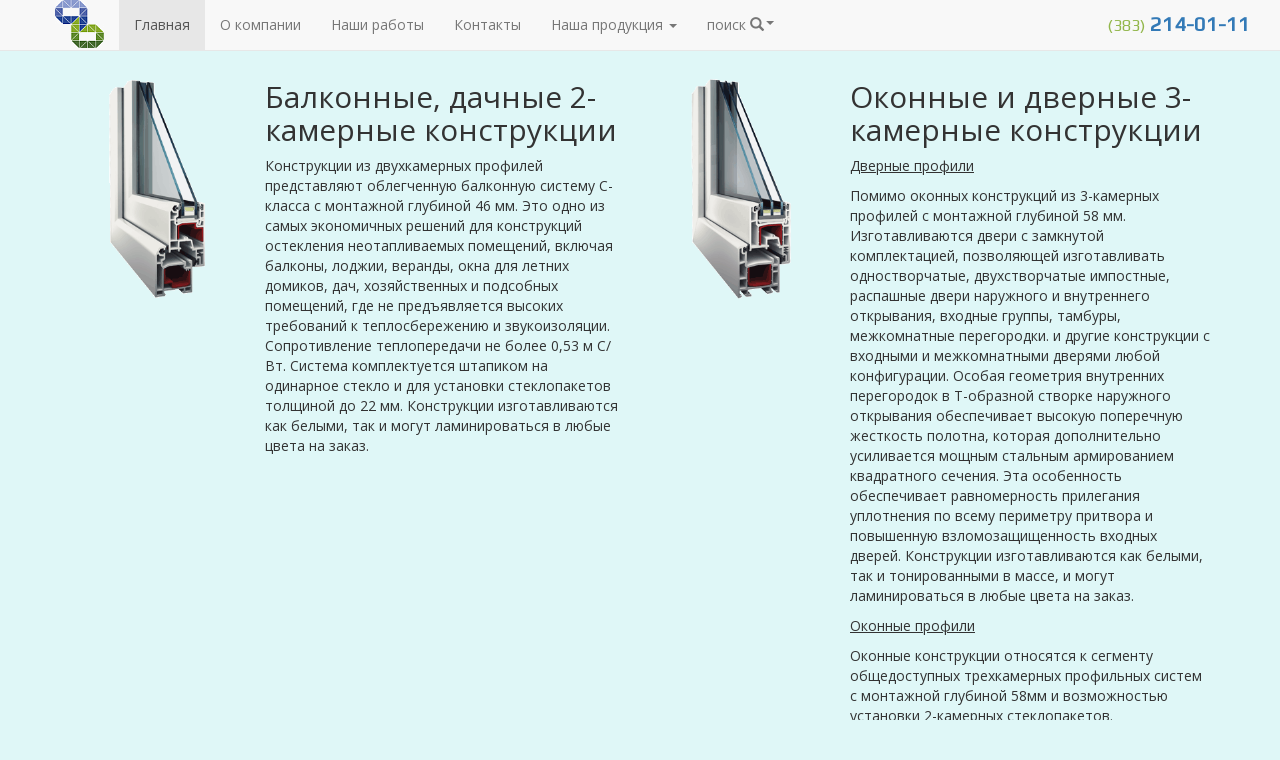

--- FILE ---
content_type: text/html; charset=UTF-8
request_url: http://binom-nsk.ru/plastic
body_size: 4747
content:
<!DOCTYPE html>
<html lang="ru">
<head>
  <meta charset="utf-8">
  <meta http-equiv="X-UA-Compatible" content="IE=edge">
  <meta name="viewport" content="width=device-width, initial-scale=1">
  <meta name="description" content="Балконные, дачные конструкции из ПВХ двух трех камерная рама, распашные двери">
  <meta name="keywords" content="пвх, изделия из пвх, пластиковые окна, дачное окно">

  <link rel="shortcut icon" href="theme/bootstrap/favicon.ico" type="image/x-icon">

  <title>Пластик</title>

  <!-- Bootstrap -->
  <!-- Latest compiled and minified CSS -->
<link rel="stylesheet" href="https://maxcdn.bootstrapcdn.com/bootstrap/3.3.7/css/bootstrap.min.css" integrity="sha384-BVYiiSIFeK1dGmJRAkycuHAHRg32OmUcww7on3RYdg4Va+PmSTsz/K68vbdEjh4u" crossorigin="anonymous">
  <link href="theme/bootstrap/css/style.css" rel="stylesheet">
  <link href="https://fonts.googleapis.com/css?family=Cousine|Open+Sans|Play|Bad+Script|Lobster|Marck+Script" rel="stylesheet">
  <script type="text/javascript" src="../highslide/highslide-with-gallery.js"></script>
  <link rel="stylesheet" type="text/css" href="../highslide/highslide.css" />
  <link rel="stylesheet" href="../theme/font-awesome-4.7.0/css/font-awesome.min.css">

  <!-- HTML5 Shim and Respond.js IE8 support of HTML5 elements and media queries -->
  <!-- WARNING: Respond.js doesn't work if you view the page via file:// -->
    <!--[if lt IE 9]>
      <script src="https://oss.maxcdn.com/libs/html5shiv/3.7.0/html5shiv.js"></script>
      <script src="https://oss.maxcdn.com/libs/respond.js/1.4.2/respond.min.js"></script>
      <![endif]-->

<script type="text/javascript">
hs.graphicsDir = '../highslide/graphics/';
hs.align = 'center';
hs.transitions = ['expand', 'crossfade'];
hs.outlineType = 'rounded-white';
hs.fadeInOut = true;
//hs.dimmingOpacity = 0.75;

// Add the controlbar
hs.addSlideshow({
  //slideshowGroup: 'group1',
  interval: 5000,
  repeat: false,
  useControls: true,
  fixedControls: 'fit',
  overlayOptions: {
    opacity: .75,
    position: 'bottom center',
    hideOnMouseOut: true
  }
});
</script>


  </head>
  <body>
    <!-- Fixed navbar -->
    <div class="navbar navbar-default navbar-fixed-top" role="navigation">
      <div class="container">
        <div class="navbar-header">

          <button type="button" class="navbar-toggle" data-toggle="collapse" data-target=".navbar-collapse">
            <span class="sr-only">Toggle navigation</span>
            <span class="icon-bar"></span>
            <span class="icon-bar"></span>
            <span class="icon-bar"></span>
          </button>
          <a class="hidden-xs brand-logo" href="../"><img src="../img/logo.png"></a>
          <a class="brand-logo-xs visible-xs" href="../"><img src="../img/logo-xs.png"></a>
          <div class="visible-xs tel-number-xs"><a href="tel:+73832140111"><span class="tel-code">(383)</span> 214-01-11</a></div>
        </div>
        <div class="navbar-collapse collapse">
          <ul class="nav navbar-nav">
            <li class="active"><a href="../">Главная</a></li>
            <li class="active1"><a href="../gazetavedomosti">О компании</a></li>
            <li class=""><a href="../works">Наши работы</a></li>
            <li><a href="../contact">Контакты</a></li>
            <li class="dropdown">
              <a href="#" class="dropdown-toggle" data-toggle="dropdown">Наша продукция <b class="caret"></b></a>
              <ul class="dropdown-menu">
                <li class="dropdown-header">Алюминий</li>
                <li><a href="../stainedglass">Витражи</a></li>
                <li><a href="../entries">Оконные дверные блоки</a></li>
                <li><a href="../homedoors">Межкомнатные дверные блоки</a></li>
                <li><a href="../balkony">Балконные ограждения</a></li>
                <li class="divider"></li>
                <li class="dropdown-header">ПВХ</li>
                <li><a href="../plastic">Оконные и дверные блоки</a></li>
                <li class="divider"></li>
                <li class="dropdown-header">Цельное стекло</li>
                <li><a href="../partitions">Перегородки</a></li>
                <li><a href="../shower">Душевые ограждения</a></li>
              </ul>

              

            </li>

            <li class="dropdown">
            <a href="#" class="dropdown-toggle" data-toggle="dropdown">поиск <span class="glyphicon glyphicon-search"><b class="caret"></b></a>
              <ul class="dropdown-menu">
                <li class="dropdown-header">
                  <form action="result" id="cse-search-box">
                    <div>
                      <input type="hidden" name="cx" value="partner-pub-5217292994427226:7051710858" />
                      <input type="hidden" name="cof" value="FORID:10" />
                      <input type="hidden" name="ie" value="UTF-8" />
                      <input type="text" name="q" size="20" />
                      <input type="submit" name="sa" value="&#x041f;&#x043e;&#x0438;&#x0441;&#x043a;" />
                    </div>
                  </form>
                  <script type="text/javascript" src="http://www.google.ru/coop/cse/brand?form=cse-search-box&amp;lang=ru"></script>
                </li>
              </ul>
            </li>

          </ul>
          
          <div class="hidden-xs tel-number"><a href="tel:+73832140111"><span class="tel-code">(383)</span> 214-01-11</a></div>
        </div><!--/.nav-collapse -->
      </div>
    </div>
<br><br><br>
	<div class="container">
    <div class="row">
      <div class="col-md-2">
        <img src="../img/s246-exprof.gif" class="img-responsive">
      </div>
      <div class="col-md-4">
        <strong><h2>Балконные, дачные 2-камерные конструкции</h2></strong>
        <p>
          Конструкции из двухкамерных профилей представляют облегченную балконную систему С-класса с монтажной глубиной 46 мм. Это одно из самых экономичных решений для конструкций остекления неотапливаемых помещений, включая балконы, лоджии, веранды, окна для летних домиков, дач, хозяйственных и подсобных помещений, где не предъявляется высоких требований к теплосбережению и звукоизоляции. Сопротивление теплопередачи не более 0,53 м С/Вт. Система комплектуется штапиком на одинарное стекло и для установки стеклопакетов толщиной до 22 мм. Конструкции изготавливаются как белыми, так и могут ламинироваться в любые цвета на заказ. 
        </p>
      </div>
      <div class="col-md-2">
        <img src="../img/s358-exprof.gif" class="img-responsive">
      </div>
      <div class="col-md-4">
        <strong><h2>Оконные и дверные 3-камерные конструкции</h2></strong>
        <p><u>Дверные профили</u></p>
        <p>
        Помимо оконных конструкций из 3-камерных профилей с монтажной глубиной 58 мм. Изготавливаются двери с замкнутой комплектацией, позволяющей изготавливать одностворчатые, двухстворчатые импостные, распашные двери наружного и внутреннего открывания, входные группы, тамбуры, межкомнатные перегородки. и другие конструкции с входными и межкомнатными дверями любой конфигурации. Особая геометрия внутренних перегородок в Т-образной створке наружного открывания обеспечивает высокую поперечную жесткость полотна, которая дополнительно усиливается мощным стальным армированием квадратного сечения. Эта особенность обеспечивает равномерность прилегания уплотнения по всему периметру притвора и повышенную взломозащищенность входных дверей. Конструкции изготавливаются как белыми, так и тонированными в массе, и могут ламинироваться в любые цвета на заказ.
        </p>
        <p>
         <u>Оконные профили</u>
        </p>
        <p>
          Оконные конструкции относятся к сегменту общедоступных трехкамерных профильных систем с монтажной глубиной 58мм и возможностью установки 2-камерных стеклопакетов. Сопротивление теплопередачи не более 0,7 м С/Вт. В комплектацию входит широкий ассортимент всех необходимых вспомогательных профилей. Конструкции изготавливаются белыми и тонированными в массе, и ламинируются в любые цвета на заказ. 
        </p>
      </div>
    </div>

  </div>
    <hr class="green">
  <div  class="container">

    <!--row2-->
    <div class="row">
      <div class="col-md-2">
        <img src="../img/s570-exprof.gif" class="img-responsive">
      </div>
      <div class="col-md-4">
        <strong><h2>Оконные 5-камерные конструкции</h2></strong>
        <p>
          Конструкции из пятикамерных профилей с монтажной глубиной 70 мм и 2-камерными стеклопакетами для сегмента общедоступных энергосберегающих окон. Сопротивление теплопередачи не более 0,81 м С/Вт. Низкопрофильная система: все ее главные профили уменьшены по высоте. За счет этого увеличивается светопрозрачная площадь. Комплектация позволяет делать обычные, штульповые (распашные), эркерные окна и балконные (дверные) блоки.Конструкции изготавливаются как белыми, так и тонированными в массе, и могут ламинироваться в любые цвета на заказ.  
        </p>
      </div>
      <div class="col-md-2">
        <img src="../img/s358-exprof.gif" class="img-responsive">
      </div>
      <div class="col-md-4">
        <strong><h2>Оконные 6-камерные конструкции</h2></strong>
        <p>
          Конструкции из 6-камерных профилей с выдающимися энергосберегающими характеристиками. Монтажной глубиной 70мм и 2-камерными стеклопакетами. Имеет еще более высокое сопротивление теплопередаче, Сопротивление теплопередачи не более 0,82 м С/Вт. Особенностью створки 6-камерной сиситемы является противовзломный фурнитурный паз с удалением оси 13 мм. Конструкции изготавливаются белыми и тонированными в массе, и ламинируются в любые цвета на заказ.
        </p>
      </div>
    </div>
  </div>
  	<!--footer-->
  	<div class="footer-menu-shadow container-bottom text-center">
    <br>
  		<div class="row">
  			<div class="col-md-4">
  				<ul class="list-unstyled">
            <li><span class="botton-underline">&nbsp;Мы предлагаем&nbsp;</span></li>
  					<li><a href="../plastic">Изделия из ПВХ</a></li>
  					<li>Фурнитура</li>
  					<li><a href="../stainedglass">Витражные системы</a></li>
  					<li><a href="../balkony">Балконные системы</a></li>
  					<li><a href="../oknadveriperegorodki">Окна Двери Перегородки</a></li>
  				</ul>
  			</div>
  			<div class="col-md-4">
  				<ul class="list-unstyled">
  					<li><span class="botton-underline">&nbsp;Наши работы&nbsp;</span></li>
  					<li><a href="../bankglob">Банк Глобэкс</a></li>
  					<li><a href="../prazdnzal">Красный проспект 88</a></li>
  					<li><a href="../romanova">Романова</a></li>
  					<li><a href="../tctroll">Троллейная</a></li>
            <li><a href="../teplofizika">Институт Теплофизики</a></li>
  					<li><a href="../mcenter">Медицинский центр</a></li>
  				</ul>
  			</div>
  			<div class="col-md-4">
  				<ul class="list-unstyled">
  					<li><span class="botton-underline">&nbsp;О компании&nbsp;</span></li>
  					<li><a href="../certificate">Сертификаты</a></li>
  					<li><a href="../gazetavedomosti">Пресса о нас</a></li>
  					<li><a href="../contact">Контакты</a></li>
  				</ul>
  			</div>
  		</div>
      <br>
  		<div class="text-center">&copy; БИНОМ 2010 - 2026</div>
  	</div>
  	<!-- jQuery (necessary for Bootstrap's JavaScript plugins) -->
  	<script src="https://ajax.googleapis.com/ajax/libs/jquery/3.1.1/jquery.min.js"></script>
  	<!-- Include all compiled plugins (below), or include individual files as needed -->
  	<script src="https://maxcdn.bootstrapcdn.com/bootstrap/3.3.7/js/bootstrap.min.js" integrity="sha384-Tc5IQib027qvyjSMfHjOMaLkfuWVxZxUPnCJA7l2mCWNIpG9mGCD8wGNIcPD7Txa" crossorigin="anonymous"></script>
    <!-- Yandex.Metrika counter -->
    <script src="https://mc.yandex.ru/metrika/watch.js" type="text/javascript"></script>
    <script type="text/javascript">
    try {
        var yaCounter31411963 = new Ya.Metrika({
            id:31411963,
            clickmap:true,
            trackLinks:true,
            accurateTrackBounce:true,
            webvisor:true
        });
    } catch(e) { }
    </script>
    <noscript><div><img src="https://mc.yandex.ru/watch/31411963" style="position:absolute; left:-9999px;" alt="" /></div></noscript>
    <!-- /Yandex.Metrika counter -->
  </body>
</html>

--- FILE ---
content_type: text/css
request_url: http://binom-nsk.ru/theme/bootstrap/css/style.css
body_size: 829
content:
.top-menu-fix {
    box-shadow: 0 3px 10px rgba(0, 0, 0, .2);
    background-color: #fff;
}

.main-content {
    position: relative;
    top: 50px;
}

.navbar-toggle {
    background-color: #eee;
    border: 1px solid #6699cc;
}

.tel-logo {
    font-size: 30px;
    color: #333;
    top: -20px;
    text-align: right;
    margin-right: 70px;
}

.tel-number {
    position: fixed;
    top: 10px;
    right: 30px;
    font-weight: bold;
    font-size: 20px;
    font-family: 'Play', sans-serif;
}

.tel-number-xs {
    position: fixed;
    top: 10px;
    right: 70px;
    font-weight: bold;
    font-size: 20px;
    font-family: 'Play', sans-serif;
}

.brand-logo {
    position: relative;
    left: -15px;
}

.brand-logo-xs1 {
    position: relative;
    left: 5px;
}


.tel-number a {
    text-decoration: none;
}

.tel-code {
    font-size: 16px;
    font-weight: normal;
    color: #93b74c;
}

html,
body {
    height: 100%;
    font-family: 'Open Sans', sans-serif;
    background-color: #dff7f7;

}

.carousel,
.carousel-inner,
.carousel-inner .item,
.carousel-inner img {
    height: 100% !important;
    width: 100% !important;
}

.main-area {
    padding-top: 10px;
    background-color: #f3fcfc;
}

.main-area p {
    font-size: 18px;
    line-height: 18pt;
}

.footer-menu-shadow {
    box-shadow: 0px -3px 0px 0px rgba(51, 102, 204, .5);
    position: relative;
    top: 50px;
}

.container-bottom {
    padding-right: 15px;
    padding-left: 15px;
    margin-right: auto;
    margin-left: auto;
    line-height: 30px;
    font-weight: bold;

}

.botton-underline {
    text-decoration: none;
    border-bottom: 3px ridge #9c6;
}

hr.green {
    height: 3px;
    background: rgba(153, 204, 102, .5);
}

.error404 {
    font-size: 70px;
    font-family: 'Lobster', cursive;
}


.carousel-control.right {
    opacity: 0.01;
}

.carousel-control.left {
    opacity: 0.01;
}

.carousel-caption {
    top: 210px;
}

.carousel-indicators {
    top: 275px;
}

.test {
    font-family: 'Open Sans', sans-serif;
    font-size: 19px;
    line-height: 1.42857143;
    color: #111;

    padding-right: 15px;
    padding-left: 15px;
    margin-right: auto;
    margin-left: auto;
}